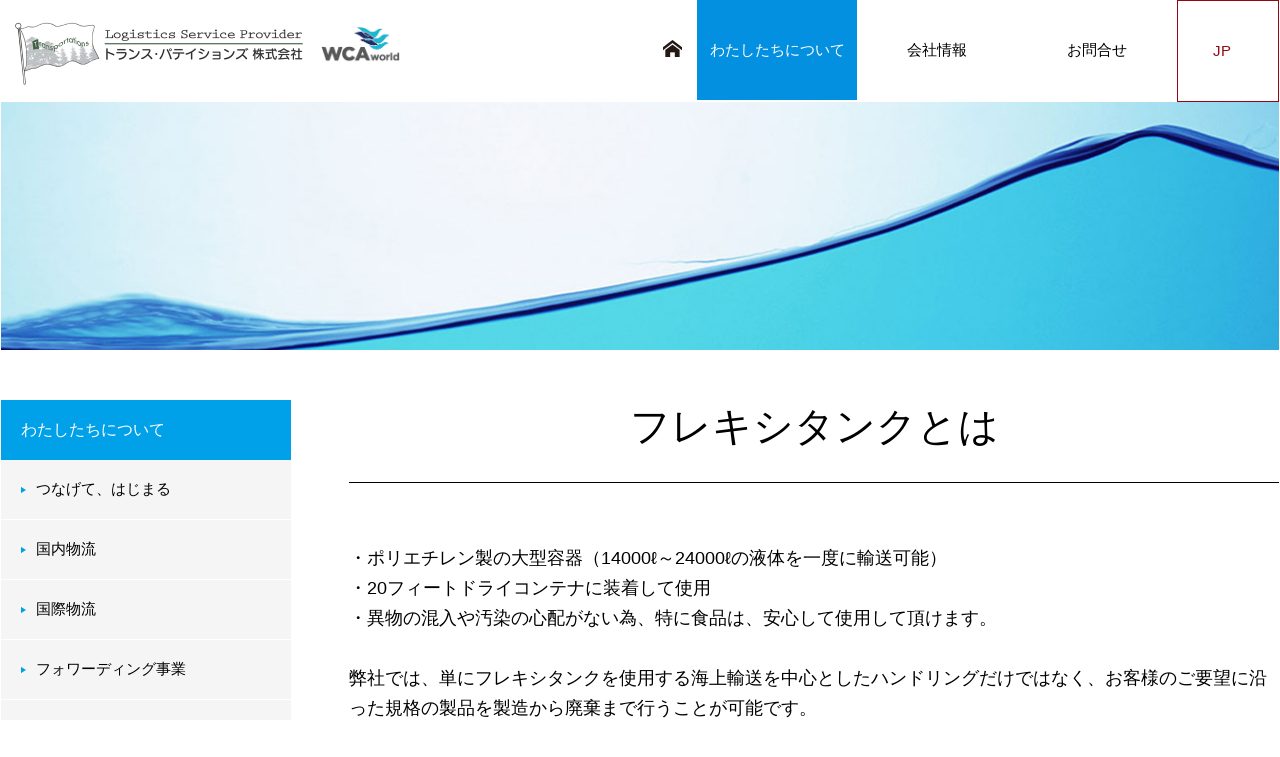

--- FILE ---
content_type: text/html
request_url: https://www.trapors.co.jp/japanese/product/
body_size: 2888
content:
<!DOCTYPE html>
<html lang="ja">
<head>
<meta charset="UTF-8" />
<title>フレキシタンクとは|トランス・パテイションズ株式会社</title>
<meta name="description" content="フレキシタンクとはポリエチレン製の大型容器で、14,000&#8467;～24,000&#8467;の液体を一度に輸送することができます。ワンウェイ（使い切り）タイプなので、異物の混入・汚染の心配がありません。" />
<meta name="keywords" content="フレキシタンク,フレキシタンク 輸送,フレキシタンク 液体,フレキシタンク 大型,フレキシタンク ワンウェイ,フレキシタンク 廃棄,液体輸送,大型容器,フレキシブルタンク,フレキシバック" />
<meta name="viewport" content="width=device-width,initial-scale=1">
<link rel="canonical" href="http://www.trapors.co.jp/japanese/product/">
<link rel="alternate" hreflang="en" href="https://www.trapors.co.jp/english/product/">
<link rel="alternate" hreflang="bn" href="https://www.trapors.co.jp/bengali/product/">
<link rel="alternate" hreflang="zh" href="https://www.trapors.co.jp/chinese/product/">
<link rel="shortcut icon" href="/img/favicon.ico" />
<link rel="apple-touch-icon" href="/img/apple-touch-icon.png" />
<link rel="stylesheet" href="/japanese/css/jpcmn.css" media="screen, print" />
<link rel="stylesheet" href="css/index.css" media="screen, print" />
<!--[if lte IE 8]><script src="/js/html5.js" type="text/javascript"></script><![endif]-->
</head>
<body>
<div id="head">
<header>
<h1><a href="/japanese/"><img src="/img/logo.gif" alt="フレキシタンクとは|トランス・パテイションズ株式会社" width="300" height="75" /></a></h1>
<div class="header-wca-logo"><img class="header-wca-logo-img" src="../../img/wca-world_logo.png" alt="WCAworld" /></div>
<nav>
	<ol id="lng">
	<li><dl><dt><a class="lng_jp" href="#lng">JP&nbsp;<img src="/img/tri.png" alt="tri" width="8" height="6" /></a></dt><dd><a class="lng_cn" href="/chinese/">CN</a><a class="lng_en" href="/english/">EN</a><a class="lng_bn" href="/bengali/">BN</a></dd></dl></li>
	</ol>
	<ul id="nav" class="noimg">
	<li class="home">
		<img src="/img/nav/home_on.png" width="19" height="19" alt="トランス・パテイションズ株式会社サイトトップへ戻る" class="on"/>
		<a href="/japanese/"><img src="/img/nav/home.png" width="19" height="19" alt="トランス・パテイションズ株式会社サイトトップへ戻る"/></a>
	</li>
	<li><dl id="service">
	<dt><a href="#service">わたしたちについて</a></dt>
	<dd>
		<a href="/japanese/about.html">つなげて、はじまる</a>
		<a href="/japanese/service/domestic.html">国内物流</a>
		<a href="/japanese/service/international.html">国際物流</a>
		<a href="/japanese/forwarding.html">フォワーディング事業</a>
		<a href="/japanese/product/">フレキシタンク</a>
	</dd></dl></li>
	<li><dl id="company">
	<dt><a href="#company">会社情報</a></dt>
	<dd>
	<a href="/japanese/msg.html">ご挨拶</a>
	<a href="/japanese/company.html">会社概要</a>
	<a href="/japanese/history.html">沿革</a>
	<a href="/japanese/recruit.html">採用情報</a>
	<a href="/japanese/csr.html">CSR</a>
	<a href="/japanese/sdgs.html">SDGs</a>
		</dd></dl></li>
	<li><dl id="inquiry">
	<dt><a href="#inquiry">お問合せ</a></dt>
	<dd>
	<a href="/japanese/inquiry/">お問合せ</a>
	<a href="/japanese/privacy.html">プライバシー</a>
	</dd></dl>
	</li>
	</ul>
</nav>
</header>
</div>

<article>
<section id="h_visual">
	<figure><img src="img/p01_head.jpg" alt="フレキシタンク液体輸送" width="1278" height="250" />
	<!--<figcaption>フレキシタンク（ワンウェイ使い切り大型容器）<span>製品情報</span></figcaption>--></figure>
</section>
<div class="column cf">
	<div class="col_r2">
		<section class="cont">
		<h2 class="top_title">フレキシタンクとは</h2>
		<!--<figure class="center"><img src="img/p01_img01.jpg" width="620" height="314" alt="フレキシタンク"></figure>-->
			<p>・ポリエチレン製の大型容器（14000ℓ～24000ℓの液体を一度に輸送可能）<br>
・20フィートドライコンテナに装着して使用<br>
・異物の混入や汚染の心配がない為、特に食品は、安心して使用して頂けます。<br>
<br>
弊社では、単にフレキシタンクを使用する海上輸送を中心としたハンドリングだけではなく、お客様のご要望に沿った規格の製品を製造から廃棄まで行うことが可能です。<br>
豊富な専門知識で輸送フロー全体を段階的に積み重ね管理する事で、安全面をより高いレベルで維持しています。<br>
</p>
			<img src="img/hurekishi_add02.png" alt="液体輸送 コンテナ" style="display: block; margin: 0 auto 4% auto; width: 45%;">
			<p>
その結果、低コストで効率的な管理システムが出来上がり、市場に対応できるスピードと需要と供給をマッチさせる正確さを身につけ、商流と物流を一体化されている信頼を得る事ができました。<br>
情報の可視化でお客様の立場に立った液体輸送は、競争力と付加価値を創り出しています。<br>
現在は製造工場との信頼関係を軸に各機関とも直接やり取りを行い、お客様やメーカーと共に品質改善を繰り返し、より良い商品を提供出来るよう努めています。<br>
<br>
FAQ<br>
<br>
Q フレキシタンクのサイズや重さを教えて下さい。<br>
A お客様によって大きさが異なるためサイズや重さは決まっていません。詳しくはお問合せ下さい。<br>
<br>
Q フレキシタンクの使用期限はありますか？<br>
A 使用期限は1年です。<br>
<br>
Q フレキシタンクは再利用出来ますか？<br>
A 安全性を損なうため再利用は出来ません。
</p>
		
			<!--<h2>製品比較</h2>
			<div class="cf">
				<div class="lft">
					<p>右図はIHFとヒートパッドを使用した実験結果。</p>
					<p>中身は水を充填。冬に実験をしたところ、従来のヒートパッドに比べ、IHFは2倍の 加熱効果があることが実証された。</p>
					<p>加熱時間の短縮は抽出時間の短縮にもつながるので、結果として全体のコスト削減につながる。</p>
				</div>
				<div class="rgt"><img src="img/p01_img04.jpg" width="400" height="396" alt="製品比較グラフ"></div>
			</div>-->
		</section>
	</div>

	<div class="col_l">
		<div class="sidemenu">
			<h3>わたしたちについて</h3>
			<ul>
				<li><a href="/japanese/about.html">つなげて、はじまる</a></li>
				<li><a href="/japanese/service/domestic.html">国内物流</a></li>
				<li><a href="/japanese/service/international.html">国際物流</a></li>
				<li><a href="/japanese/forwarding.html">フォワーディング事業</a></li>
				<li><a href="/japanese/product/">フレキシタンク</a></li>
			</ul>
		</div>
		<div class="inquiry">
			<a href="/japanese/product/media/5tcon.pdf" target="_blank"><img src="/japanese/product/img/bnr_5tcon.gif" width="289" height="80" alt="日本初！ゴトンコンテナ用液体輸送容器を開発中！"/></a>
		</div>
		<div class="inquiry">
			<a href="/japanese/inquiry/"><img src="/japanese/img/bnr_inquiry.gif" width="289" height="80" alt="トランス・パテイションズ株式会社へのお問合せはこちら"/></a>
		</div>
	</div>
</div>
</article>

<footer>
	<div id="footer"></div>
	<h2>トランス・パテイションズ株式会社</h2>
		<h3><span>営業本部</span>03-5460-7722&ensp;/&ensp;<span>本社</span>011-221-7112</h3>
		<p>Copyright Transportations co., ltd. All Rights Reserved.</p>
</footer>
<aside id="r2t"><div class="icon"><a class="upArrow" href="#r2t"></a>&nbsp;</div></aside>
<script type="text/javascript" src="/js/jquery-1.8.3.min.js"></script>
<script type="text/javascript" src="/js/script.js"></script>
<script>
(function(i,s,o,g,r,a,m){i['GoogleAnalyticsObject']=r;i[r]=i[r]||function(){
(i[r].q=i[r].q||[]).push(arguments)},i[r].l=1*new Date();a=s.createElement(o),
m=s.getElementsByTagName(o)[0];a.async=1;a.src=g;m.parentNode.insertBefore(a,m)
})(window,document,'script','//www.google-analytics.com/analytics.js','ga');
ga('create', 'UA-53342075-1', 'auto');
ga('send', 'pageview');
</script>
</body>
</html>

--- FILE ---
content_type: text/html
request_url: https://www.trapors.co.jp/sitemap/index.html
body_size: 914
content:
<!DOCTYPE html>
<html lang="ja">
<head>
<meta charset="UTF-8" />
<title>サイトマップ｜トランスパテイションズ株式会社</title>
<link rel="canonical" href="http://www.trapors.co.jp/sitemap/">
<link rel="stylesheet" href="/japanese/css/jpcmn.css" media="screen, print" />
<link rel="stylesheet" href="css/index.css" media="screen, print" />

</head>
<body>
<article>
<section>
<h1><img src="/img/logo.png" alt="トランス・パテイションズ株式会社" width="550" height="60" /></h1>
</section>
</article>
<footer>
<div id="sitemap" class="cf">
<div>
<a class="home" href="/"><img src="/img/home.png" alt="home" width="30" height="27" /></a>
</div>
<div>
<p>わたしたちについて</p>
<ul>
<li><a href="/japanese/about.html">つなげて、はじまる</a></li>
<li><a href="/japanese/service/domestic.html">国内物流</a></li>
<li><a href="/japanese/service/international.html">国際物流</a></li>
<li><a href="/japanese/forwarding.html">フォワーディング事業</a></li>
<li><a href="/japanese/product/">フレキシタンク</a></li>
</ul>
</div>
<div>
<p>会社情報</p>
<ul>
<li><a href="/japanese/msg.html">ご挨拶</a></li>
<li><a href="/japanese/company.html">会社概要</a></li>
<li><a href="/japanese/history.html">沿革</a></li>
<li><a href="/japanese/recruit.html">採用情報</a></li>
<li><a href="/japanese/csr.html">CSR</a></li>
<li><a href="/japanese/sdgs.html">SDGs</a></li>
</ul>
</div>
<div>
<p>お問合せ</p>
<ul>
<li><a href="/japanese/inquiry/">お問合せ</a></li>
<li><a href="/japanese/privacy.html">プライバシー</a></li>
</ul>
</div>
<div>
<p>FOLLOW US</p>
<ul>
<li><a href="https://www.facebook.com/trapors.co.jp" target="_blank" rel="noopener">Facebook</a></li>
<!-- <li><a href="https://twitter.com/4gW4HzNWMZr7h7Z" target="_blank" rel="noopener"><i class="fab fa-twitter "></i>X</a></li> -->
<li><a href="https://twitter.com/4gW4HzNWMZr7h7Z" class="footer__link" target="_blank" rel="noopener">X</a></li>
<!-- <li><a href="http://blog.goo.ne.jp/trapors" target="_blank">ブログ</a></li> -->
</ul>
</div>
<div>
<p>LANGUAGES</p>
<ul>
<li><a href="/japanese/">日本語</a></li>
<li><a href="/english/">English</a></li>
<li><a href="/chinese/">Chinese</a></li>
<li><a href="/bengali/">Bengali</a></li>
</ul>
</div>
</div>
</footer>
<script>
(function(i,s,o,g,r,a,m){i['GoogleAnalyticsObject']=r;i[r]=i[r]||function(){
(i[r].q=i[r].q||[]).push(arguments)},i[r].l=1*new Date();a=s.createElement(o),
m=s.getElementsByTagName(o)[0];a.async=1;a.src=g;m.parentNode.insertBefore(a,m)
})(window,document,'script','//www.google-analytics.com/analytics.js','ga');
ga('create', 'UA-53342075-1', 'auto');
ga('send', 'pageview');
</script>
</body>
</html>

--- FILE ---
content_type: text/css
request_url: https://www.trapors.co.jp/japanese/css/jpcmn.css
body_size: 1888
content:
@charset "UTF-8";
body,div,h1,h2,h3,h4,h5,h6,dl,dt,dd,ul,ol,li,object,iframe,pre,code,p,blockquote,form,fieldset,legend,table,th,td,caption,tbody,tfoot,thead,article,section,nav,aside,figure,figcaption,header,footer,hgroup,menuaudio,video,canvas{margin:0;padding:0;}article,section,nav,aside,figure,figcaption,header,footer,hgroup,menu{display:block;}table{border-collapse:collapse;border-spacing:0;}fieldset,img{border:0;}ol,ul{list-style:none;}caption,th{text-align:left;}h1,h2,h3,h4,h5,h6{font-size:100%;font-weight:normal;}q:before,q:after{content:'';}abbr,acronym{border:0;}b{font-weight:normal;}
body{font-family:'HG丸ｺﾞｼｯｸM-PRO','Hiragino Maru Gothic Pro','ヒラギノ角ゴ Pro W3','Hiragino Kaku Gothic Pro','メイリオ',Meiryo,sans-serif;font-size:15px;}
a{text-decoration:none;-webkit-transition:all 0.4s ease;-moz-transition: all 0.4s ease;opacity:1;color:#00a1e9;}
a:link,a:visited{text-decoration:none;}a:hover,a:active{text-decoration:none;}
::selection{background:#00a1e9;color:#fff;}
::-moz-selection{background:#00a1e9;color:#fff;}
.cf:before,.cf:after{content:"";display:table;}.cf:after{clear:both;}.cf{zoom:1;}
/*header*/
#head{width:100%;top:0;z-index:1;background:#fff;}
header{width:1278px;height:100px;margin:0 auto;}
header h1{width:300px;float:left;margin:15px 0 0 10px;}
header .header-wca-logo{width:80px;float:left;margin:27px 0 0 10px;}
header .header-wca-logo-img{width:100%;height:auto;}
header nav{float:right;}
header nav ul,header nav ol{float:right;line-height:100px;}
header nav ul li{float:left;width:160px;text-align:center;}
header nav ul li.home{width:auto;line-height:19px;position:relative;}
header nav ul li.home .on{display:block;width:19px; height:19px;padding:39px 15px 40px;}
header nav ul li.home a{position:absolute;display:block;width:19px; height:19px;padding:39px 15px 40px;top:0;left:0;}
header nav ul li.home a:hover{opacity:0;transition:all 0.4s ease;}
header nav dl{position:relative;}
header nav dt{display:block;}
header nav dl a{color:#000; display:block;cursor:default;}
header nav dd{display:none;position:absolute;top:100px;z-index: 2;}
.nhover{background:#00a1e9;color:#fff;}
/*nav*/
#nav dt a{width:160px;}
#nav dd a{background:#00a1e9;text-align:left;color:#fff;width:250px;padding:0px;font-size:15px;line-height:80px;}
#nav.noimg dd a{width:160px;line-height:50px;text-align:center;}/* jp */
#nav dd a:hover{background:#0490e1;}
#nav dd a span{width:80px;height:80px;float:right;}
#nav #inquiry dd{left:-60px;}
#nav.noimg #inquiry dd{left:0;}/* jp */
/*lng*/
#lng dt a,#lng dd a{color:#fff;width:100px;height:100px;text-align:center;}
a.lng_en{background:#162c7c;}
a.lng_cn{background:#bb1726;}
a.lng_bn{background:#096113;}
#lng dt a:hover{opacity: 0.8;}
a.lng_en:hover{opacity: 0.8;}
a.lng_cn:hover{opacity: 0.8;}
a.lng_bn:hover{opacity: 0.8;}
a.lng_jp{background:#fff;color: #950614 !important; border: 1px solid #950614;}
a.lng_jp:hover{opacity: 0.8;}
/*article*/
article{width:1278px;margin:0 auto;}
#h_visual figure{margin:0;position:relative;height:250px;}
#h_visual figcaption{position:absolute;text-align:right;bottom:20px;right:30px;color:#fff;font-size:23px;/*font-family:'Hiragino Mincho ProN', serif;*/line-height:1.3;letter-spacing:3px;}
#h_visual figcaption span{font-size:14px;display:block;}
article section.cont{padding:0;text-align:center;}
article section.cont h1{font-size:40px;/*font-family:'Hiragino Mincho ProN', serif;*/line-height:1.3;margin:0 0 60px;border-bottom:1px solid #000;padding-bottom:30px;/*display:inline-block;*/text-align:center;}
article section.cont .top_title{font-size:40px;/*font-family:'Hiragino Mincho ProN', serif;*/line-height:1.3;margin:0 0 60px;border-bottom:1px solid #000;padding-bottom:30px;/*display:inline-block;*/text-align:center;}
article section.cont{line-height:1.7em;font-size:18px;}
article section.cont p{margin:0 0 50px;text-align:left;}
article section.cont div.box{background-color:#ace5ff;padding:10px;line-height:1.7em;}
article figure.iso {width:450px; margin-left:auto; margin-right:auto;}
article figure.iso span ,article figure.iso div {display:block; float:left; width:150px;}
article figure.iso div#duns {padding-top:25px;}
article figure.iso span {display:table-cell; height:90px; width:150px; vertical-align:middle;}
/*article figure.iso img{margin:0 20px 20px;}*/
/*column*/
.column{margin:50px 0;}
.col_l{width:290px;float:left;}
.col_c{width:620px;margin:0 39px;float:left;}
.col_r{width:290px;float:left;}
.col_r2{width:930px;float:right;}
.col_l .inquiry{margin-bottom:30px;}
.col_l .inquiry a:hover{opacity:0.7;}

/*sidemenu*/
.sidemenu h3{color:#fff;background-color:#00a1e9;font-size:16px;line-height:60px;padding:0 20px;}
.sidemenu ul{margin-bottom:20px;}
.sidemenu ul li{padding:20px 0 20px 35px;background-color:#f5f5f5;margin-bottom:1px;background-image:url(../../img/side_mark.gif);background-repeat:no-repeat;background-position:20px center;}
.sidemenu ul li a{color:#000;}
.sidemenu ul li a:hover{color:#00a1e9;}

/*pholders*/
.c3{width:426px;height:300px;float:left;overflow:hidden;position:relative;}
.c2{width:639px;height:300px;float:left;overflow:hidden;position:relative;}
.phol img{-webkit-transition:0.2s ease-in-out;-moz-transition:0.2s ease-in-out;-ms-transition:0.2s ease-in-out;-o-transition:0.2s ease-in-out;transition:0.2s ease-in-out;}
.phol img:hover{-webkit-transform:scale(1.2,1.2);-moz-transform:scale(1.2,1.2);-ms-transform:scale(1.2,1.2);-o-transform:scale(1.2,1.2);transform:scale(1.2,1.2);opacity:1!important;}
.phol dl{width:100%;height:60px;background:rgba(255,255,255,0.6);position:absolute;bottom:0;}
.phol dt{font-size:16px;font-weight:bold;margin:15px 15px 0;line-height:1.2;}
.phol dd{font-size:12px;margin:0 15px;}
/*footer*/
footer{width:1278px;margin:0 auto;background:#262626;color:#e1e1e1;padding:30px 0;text-align:center;}
footer h2{font-size:12px;line-height:3;clear:both;}
footer h3{font-size:24px;/*font-family:'Hiragino Mincho ProN', serif;*/margin:0 0 15px;}
footer h3 span{font-size:18px;padding-right:10px;}
footer p{font-size:10px;}
#sitemap{text-align:left;width:1120px;margin:0 auto 50px;}
#sitemap a{color:#e1e1e1;font-size:12px;}
#sitemap a:hover{color:#00a1e9;}
#sitemap p{color:#00a1e9;font-size:14px;line-height:4;}
#sitemap div{float:left;width:180px;}
#sitemap .home img{margin:20px 0 0 40px;}
#r2t{display:block;background:#00a1e9;opacity:0.7;padding:15px;position:fixed;bottom:20px;right:20px;display:none;}
div.icon{height:24px;width:24px;position:relative;margin:0;overflow:hidden;display:inline-block;}
div.icon a.upArrow{height:0px;width:0px;border-width:12px;border-style:solid;border-color:transparent transparent #fff transparent;position:absolute;bottom:12px;left:0;}
div.icon a.upArrow:after{content:'';width:10px;height:14px;background-color:#fff;position:absolute;top:12px;right:-5px;}

.twitter-link-box {
  height: 400px;
  margin-top: 10px;
  overflow: hidden;
}


--- FILE ---
content_type: text/css
request_url: https://www.trapors.co.jp/japanese/product/css/index.css
body_size: 134
content:
@charset "UTF-8";
header nav li:nth-child(2) dt a{background:#0490e1;color:#fff;}
.sidemenu li:nth-child(5) a{color:#00a1e9;}

.cont{position:relative;}
.cont a.anchor{position:absolute;top: -100px;}
.cont a.anchor span {display: block;height: 0;width: 0;}
.cont h2{font-size:23px;margin:30px 0 50px;text-align:center;}
.cont p{font-size:18px; line-height:1.7;}
.cont .center {text-align:center;}
.cont .lft{float: left;width: 510px;}
.cont .rgt{float: right;width: 400px;}
article section.cont .lft p{margin: 0 0 1em;}

--- FILE ---
content_type: text/plain
request_url: https://www.google-analytics.com/j/collect?v=1&_v=j102&a=1796044136&t=pageview&_s=1&dl=https%3A%2F%2Fwww.trapors.co.jp%2Fjapanese%2Fproduct%2F&ul=en-us%40posix&dt=%E3%83%95%E3%83%AC%E3%82%AD%E3%82%B7%E3%82%BF%E3%83%B3%E3%82%AF%E3%81%A8%E3%81%AF%7C%E3%83%88%E3%83%A9%E3%83%B3%E3%82%B9%E3%83%BB%E3%83%91%E3%83%86%E3%82%A4%E3%82%B7%E3%83%A7%E3%83%B3%E3%82%BA%E6%A0%AA%E5%BC%8F%E4%BC%9A%E7%A4%BE&sr=1280x720&vp=1280x720&_u=IEBAAEABAAAAACAAI~&jid=1870684917&gjid=877424993&cid=686845401.1768586442&tid=UA-53342075-1&_gid=2005346317.1768586442&_r=1&_slc=1&z=124192687
body_size: -450
content:
2,cG-PNE791KRDZ

--- FILE ---
content_type: application/javascript
request_url: https://www.trapors.co.jp/js/script.js
body_size: 435
content:
function loadFooter() {
	$("#footer").load("/sitemap/index.html #sitemap", function() {
		$('#sitemap > div > p > a').click(function(){
			var p_div=$(this).parents('div:first');
			if ($('ul',p_div).is(':hidden') ) {
				$('ul',p_div).slideDown(200);
				$('p a',p_div).css('background-position',' 10px bottom');
			} else {
				$('ul',p_div).slideUp(200);
				$('p a',p_div).css('background-position',' 10px top');
			}
			return false;
		});
	});
}
$(function(){
	$("header nav li").hover( function() {
		$("dd",this).stop(true, false).slideToggle("fast");
		$("dt a",this).toggleClass("nhover");
	});
	$(window).on('resize', function() {
		adjust_header();
	});
	adjust_header();
});

function adjust_header() {
	if ($(window).width() > 1278) {
		$('#head').css('position', 'fixed');
		$('#h_visual figure, #visual figure').css('margin-top', '100px');
	} else {
		$('#head').css('position', 'static');
		$('#h_visual figure, #visual figure').css('margin-top', 0);
	}
}


//Return to top / head-shadow
function returnToTop(){
	var topBtn = $('#r2t');
	$(window).scroll(function () {
		if ($(this).scrollTop() > 100) {
			topBtn.fadeIn();
			$("#head").css("box-shadow","0 5px 10px rgba(0,0,0,0.2)");
		} else {
			topBtn.fadeOut();
			$("#head").css("box-shadow","");
		}
	});
	topBtn.click(function () {
		$('body,html').animate({
			scrollTop: 0
		}, 500);
		return false;
	});
}
//loads
$(function(){
	loadFooter();
	returnToTop();
});